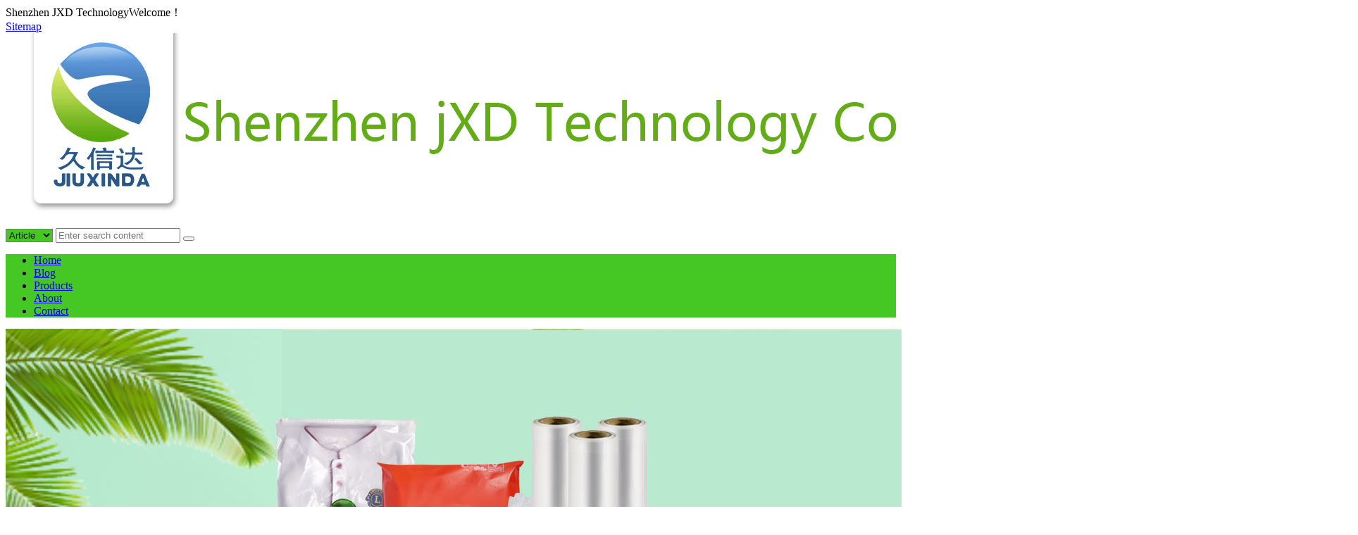

--- FILE ---
content_type: text/html; charset=UTF-8
request_url: https://www.jxdjxd.com/1085.html
body_size: 15322
content:
<!DOCTYPE html>
<html>
<head>
	<!-- Global site tag (gtag.js) - Google Analytics -->
<script async src="https://www.googletagmanager.com/gtag/js?id=GA_MEASUREMENT_ID"></script>
<script>
  window.dataLayer = window.dataLayer || [];
  function gtag(){window.dataLayer.push(arguments);}
  gtag('js', new Date());

  gtag('config', 'UA-212895716-1');
</script>
	<!-- Google Tag Manager -->
<script>(function(w,d,s,l,i){w[l]=w[l]||[];w[l].push({'gtm.start':
new Date().getTime(),event:'gtm.js'});var f=d.getElementsByTagName(s)[0],
j=d.createElement(s),dl=l!='dataLayer'?'&l='+l:'';j.async=true;j.src=
'https://www.googletagmanager.com/gtm.js?id='+i+dl;f.parentNode.insertBefore(j,f);
})(window,document,'script','dataLayer','GTM-TKW8SMC');</script>
<!-- End Google Tag Manager -->
	
<link rel="icon" href="https://www.jxdjxd.com/wp-content/uploads/2023/03/cropped-cropped-cropped-jxdjxd.com_2023-03-22_07-51-22-1-1.png" type="image/x-icon" />
<link rel="shortcut icon" href="https://www.jxdjxd.com/wp-content/uploads/2023/03/cropped-cropped-cropped-jxdjxd.com_2023-03-22_07-51-22-1-1.png" type="image/x-icon" />
<meta charset="UTF-8">
<meta name="viewport" content="width=device-width, initial-scale=1">
<meta http-equiv="Cache-Control" content="no-transform" /> 
<meta http-equiv="Cache-Control" content="no-siteapp" />
<meta name="applicable-device" content="pc,mobile">
<meta http-equiv="X-UA-Compatible" content="IE=edge">
<meta name="format-detection" content="telephone=no">
<title>Acid Degradation Bag|What is the Main Material of the Degradable Bag? - Shenzhen JXD Technology</title>
<meta name="description" content="Acid degradation bags refer to polylactic acid (PLA) packaging bags. The main raw material for the synthesis of polylactic acid is lactic acid, and lactic acid is made from corn, rice, potatoes, beans, etc. through lactic acid fermentation. " />
<meta name="keywords" content="" />
<meta name='robots' content='noindex, nofollow' />
<meta name="description" content="Acid degradation bags refer to polylactic acid (PL&hellip;">
<link rel="canonical" href="https://www.jxdjxd.com/1085.html">
<meta property="og:url" content="https://www.jxdjxd.com/1085.html">
<meta property="og:site_name" content="Shenzhen JXD Technology">
<meta property="og:locale" content="zh_CN">
<meta property="og:type" content="article">
<meta property="og:title" content="Acid Degradation Bag|What is the Main Material of the Degradable Bag? - Shenzhen JXD Technology">
<meta property="og:description" content="Acid degradation bags refer to polylactic acid (PL&hellip;">
<meta property="og:image" content="http://www.jxdjxd.com/wp-content/uploads/2021/06/48.jpg">
<meta property="og:image:secure_url" content="http://www.jxdjxd.com/wp-content/uploads/2021/06/48.jpg">
<meta property="og:image:width" content="299">
<meta property="og:image:height" content="299">
<meta property="og:image:alt" content="JXD biodegradable plastic bag">
<meta property="fb:pages" content="">
<meta property="fb:admins" content="">
<meta property="fb:app_id" content="">
<meta name="twitter:card" content="summary">
<meta name="twitter:title" content="Acid Degradation Bag|What is the Main Material of the Degradable Bag? - Shenzhen JXD Technology">
<meta name="twitter:description" content="Acid degradation bags refer to polylactic acid (PL&hellip;">
<meta name="twitter:image" content="http://www.jxdjxd.com/wp-content/uploads/2021/06/48.jpg">
<link rel='dns-prefetch' href='//www.jxdjxd.com' />
<link rel="alternate" title="oEmbed (JSON)" type="application/json+oembed" href="https://www.jxdjxd.com/wp-json/oembed/1.0/embed?url=https%3A%2F%2Fwww.jxdjxd.com%2F1085.html" />
<link rel="alternate" title="oEmbed (XML)" type="text/xml+oembed" href="https://www.jxdjxd.com/wp-json/oembed/1.0/embed?url=https%3A%2F%2Fwww.jxdjxd.com%2F1085.html&#038;format=xml" />
<style id='wp-img-auto-sizes-contain-inline-css' type='text/css'>
img:is([sizes=auto i],[sizes^="auto," i]){contain-intrinsic-size:3000px 1500px}
/*# sourceURL=wp-img-auto-sizes-contain-inline-css */
</style>
<link rel='stylesheet' id='wp-block-library-css' href='https://www.jxdjxd.com/wp-includes/css/dist/block-library/style.min.css?ver=6.9' type='text/css' media='all' />
<style id='wp-block-gallery-inline-css' type='text/css'>
.blocks-gallery-grid:not(.has-nested-images),.wp-block-gallery:not(.has-nested-images){display:flex;flex-wrap:wrap;list-style-type:none;margin:0;padding:0}.blocks-gallery-grid:not(.has-nested-images) .blocks-gallery-image,.blocks-gallery-grid:not(.has-nested-images) .blocks-gallery-item,.wp-block-gallery:not(.has-nested-images) .blocks-gallery-image,.wp-block-gallery:not(.has-nested-images) .blocks-gallery-item{display:flex;flex-direction:column;flex-grow:1;justify-content:center;margin:0 1em 1em 0;position:relative;width:calc(50% - 1em)}.blocks-gallery-grid:not(.has-nested-images) .blocks-gallery-image:nth-of-type(2n),.blocks-gallery-grid:not(.has-nested-images) .blocks-gallery-item:nth-of-type(2n),.wp-block-gallery:not(.has-nested-images) .blocks-gallery-image:nth-of-type(2n),.wp-block-gallery:not(.has-nested-images) .blocks-gallery-item:nth-of-type(2n){margin-right:0}.blocks-gallery-grid:not(.has-nested-images) .blocks-gallery-image figure,.blocks-gallery-grid:not(.has-nested-images) .blocks-gallery-item figure,.wp-block-gallery:not(.has-nested-images) .blocks-gallery-image figure,.wp-block-gallery:not(.has-nested-images) .blocks-gallery-item figure{align-items:flex-end;display:flex;height:100%;justify-content:flex-start;margin:0}.blocks-gallery-grid:not(.has-nested-images) .blocks-gallery-image img,.blocks-gallery-grid:not(.has-nested-images) .blocks-gallery-item img,.wp-block-gallery:not(.has-nested-images) .blocks-gallery-image img,.wp-block-gallery:not(.has-nested-images) .blocks-gallery-item img{display:block;height:auto;max-width:100%;width:auto}.blocks-gallery-grid:not(.has-nested-images) .blocks-gallery-image figcaption,.blocks-gallery-grid:not(.has-nested-images) .blocks-gallery-item figcaption,.wp-block-gallery:not(.has-nested-images) .blocks-gallery-image figcaption,.wp-block-gallery:not(.has-nested-images) .blocks-gallery-item figcaption{background:linear-gradient(0deg,#000000b3,#0000004d 70%,#0000);bottom:0;box-sizing:border-box;color:#fff;font-size:.8em;margin:0;max-height:100%;overflow:auto;padding:3em .77em .7em;position:absolute;text-align:center;width:100%;z-index:2}.blocks-gallery-grid:not(.has-nested-images) .blocks-gallery-image figcaption img,.blocks-gallery-grid:not(.has-nested-images) .blocks-gallery-item figcaption img,.wp-block-gallery:not(.has-nested-images) .blocks-gallery-image figcaption img,.wp-block-gallery:not(.has-nested-images) .blocks-gallery-item figcaption img{display:inline}.blocks-gallery-grid:not(.has-nested-images) figcaption,.wp-block-gallery:not(.has-nested-images) figcaption{flex-grow:1}.blocks-gallery-grid:not(.has-nested-images).is-cropped .blocks-gallery-image a,.blocks-gallery-grid:not(.has-nested-images).is-cropped .blocks-gallery-image img,.blocks-gallery-grid:not(.has-nested-images).is-cropped .blocks-gallery-item a,.blocks-gallery-grid:not(.has-nested-images).is-cropped .blocks-gallery-item img,.wp-block-gallery:not(.has-nested-images).is-cropped .blocks-gallery-image a,.wp-block-gallery:not(.has-nested-images).is-cropped .blocks-gallery-image img,.wp-block-gallery:not(.has-nested-images).is-cropped .blocks-gallery-item a,.wp-block-gallery:not(.has-nested-images).is-cropped .blocks-gallery-item img{flex:1;height:100%;object-fit:cover;width:100%}.blocks-gallery-grid:not(.has-nested-images).columns-1 .blocks-gallery-image,.blocks-gallery-grid:not(.has-nested-images).columns-1 .blocks-gallery-item,.wp-block-gallery:not(.has-nested-images).columns-1 .blocks-gallery-image,.wp-block-gallery:not(.has-nested-images).columns-1 .blocks-gallery-item{margin-right:0;width:100%}@media (min-width:600px){.blocks-gallery-grid:not(.has-nested-images).columns-3 .blocks-gallery-image,.blocks-gallery-grid:not(.has-nested-images).columns-3 .blocks-gallery-item,.wp-block-gallery:not(.has-nested-images).columns-3 .blocks-gallery-image,.wp-block-gallery:not(.has-nested-images).columns-3 .blocks-gallery-item{margin-right:1em;width:calc(33.33333% - .66667em)}.blocks-gallery-grid:not(.has-nested-images).columns-4 .blocks-gallery-image,.blocks-gallery-grid:not(.has-nested-images).columns-4 .blocks-gallery-item,.wp-block-gallery:not(.has-nested-images).columns-4 .blocks-gallery-image,.wp-block-gallery:not(.has-nested-images).columns-4 .blocks-gallery-item{margin-right:1em;width:calc(25% - .75em)}.blocks-gallery-grid:not(.has-nested-images).columns-5 .blocks-gallery-image,.blocks-gallery-grid:not(.has-nested-images).columns-5 .blocks-gallery-item,.wp-block-gallery:not(.has-nested-images).columns-5 .blocks-gallery-image,.wp-block-gallery:not(.has-nested-images).columns-5 .blocks-gallery-item{margin-right:1em;width:calc(20% - .8em)}.blocks-gallery-grid:not(.has-nested-images).columns-6 .blocks-gallery-image,.blocks-gallery-grid:not(.has-nested-images).columns-6 .blocks-gallery-item,.wp-block-gallery:not(.has-nested-images).columns-6 .blocks-gallery-image,.wp-block-gallery:not(.has-nested-images).columns-6 .blocks-gallery-item{margin-right:1em;width:calc(16.66667% - .83333em)}.blocks-gallery-grid:not(.has-nested-images).columns-7 .blocks-gallery-image,.blocks-gallery-grid:not(.has-nested-images).columns-7 .blocks-gallery-item,.wp-block-gallery:not(.has-nested-images).columns-7 .blocks-gallery-image,.wp-block-gallery:not(.has-nested-images).columns-7 .blocks-gallery-item{margin-right:1em;width:calc(14.28571% - .85714em)}.blocks-gallery-grid:not(.has-nested-images).columns-8 .blocks-gallery-image,.blocks-gallery-grid:not(.has-nested-images).columns-8 .blocks-gallery-item,.wp-block-gallery:not(.has-nested-images).columns-8 .blocks-gallery-image,.wp-block-gallery:not(.has-nested-images).columns-8 .blocks-gallery-item{margin-right:1em;width:calc(12.5% - .875em)}.blocks-gallery-grid:not(.has-nested-images).columns-1 .blocks-gallery-image:nth-of-type(1n),.blocks-gallery-grid:not(.has-nested-images).columns-1 .blocks-gallery-item:nth-of-type(1n),.blocks-gallery-grid:not(.has-nested-images).columns-2 .blocks-gallery-image:nth-of-type(2n),.blocks-gallery-grid:not(.has-nested-images).columns-2 .blocks-gallery-item:nth-of-type(2n),.blocks-gallery-grid:not(.has-nested-images).columns-3 .blocks-gallery-image:nth-of-type(3n),.blocks-gallery-grid:not(.has-nested-images).columns-3 .blocks-gallery-item:nth-of-type(3n),.blocks-gallery-grid:not(.has-nested-images).columns-4 .blocks-gallery-image:nth-of-type(4n),.blocks-gallery-grid:not(.has-nested-images).columns-4 .blocks-gallery-item:nth-of-type(4n),.blocks-gallery-grid:not(.has-nested-images).columns-5 .blocks-gallery-image:nth-of-type(5n),.blocks-gallery-grid:not(.has-nested-images).columns-5 .blocks-gallery-item:nth-of-type(5n),.blocks-gallery-grid:not(.has-nested-images).columns-6 .blocks-gallery-image:nth-of-type(6n),.blocks-gallery-grid:not(.has-nested-images).columns-6 .blocks-gallery-item:nth-of-type(6n),.blocks-gallery-grid:not(.has-nested-images).columns-7 .blocks-gallery-image:nth-of-type(7n),.blocks-gallery-grid:not(.has-nested-images).columns-7 .blocks-gallery-item:nth-of-type(7n),.blocks-gallery-grid:not(.has-nested-images).columns-8 .blocks-gallery-image:nth-of-type(8n),.blocks-gallery-grid:not(.has-nested-images).columns-8 .blocks-gallery-item:nth-of-type(8n),.wp-block-gallery:not(.has-nested-images).columns-1 .blocks-gallery-image:nth-of-type(1n),.wp-block-gallery:not(.has-nested-images).columns-1 .blocks-gallery-item:nth-of-type(1n),.wp-block-gallery:not(.has-nested-images).columns-2 .blocks-gallery-image:nth-of-type(2n),.wp-block-gallery:not(.has-nested-images).columns-2 .blocks-gallery-item:nth-of-type(2n),.wp-block-gallery:not(.has-nested-images).columns-3 .blocks-gallery-image:nth-of-type(3n),.wp-block-gallery:not(.has-nested-images).columns-3 .blocks-gallery-item:nth-of-type(3n),.wp-block-gallery:not(.has-nested-images).columns-4 .blocks-gallery-image:nth-of-type(4n),.wp-block-gallery:not(.has-nested-images).columns-4 .blocks-gallery-item:nth-of-type(4n),.wp-block-gallery:not(.has-nested-images).columns-5 .blocks-gallery-image:nth-of-type(5n),.wp-block-gallery:not(.has-nested-images).columns-5 .blocks-gallery-item:nth-of-type(5n),.wp-block-gallery:not(.has-nested-images).columns-6 .blocks-gallery-image:nth-of-type(6n),.wp-block-gallery:not(.has-nested-images).columns-6 .blocks-gallery-item:nth-of-type(6n),.wp-block-gallery:not(.has-nested-images).columns-7 .blocks-gallery-image:nth-of-type(7n),.wp-block-gallery:not(.has-nested-images).columns-7 .blocks-gallery-item:nth-of-type(7n),.wp-block-gallery:not(.has-nested-images).columns-8 .blocks-gallery-image:nth-of-type(8n),.wp-block-gallery:not(.has-nested-images).columns-8 .blocks-gallery-item:nth-of-type(8n){margin-right:0}}.blocks-gallery-grid:not(.has-nested-images) .blocks-gallery-image:last-child,.blocks-gallery-grid:not(.has-nested-images) .blocks-gallery-item:last-child,.wp-block-gallery:not(.has-nested-images) .blocks-gallery-image:last-child,.wp-block-gallery:not(.has-nested-images) .blocks-gallery-item:last-child{margin-right:0}.blocks-gallery-grid:not(.has-nested-images).alignleft,.blocks-gallery-grid:not(.has-nested-images).alignright,.wp-block-gallery:not(.has-nested-images).alignleft,.wp-block-gallery:not(.has-nested-images).alignright{max-width:420px;width:100%}.blocks-gallery-grid:not(.has-nested-images).aligncenter .blocks-gallery-item figure,.wp-block-gallery:not(.has-nested-images).aligncenter .blocks-gallery-item figure{justify-content:center}.wp-block-gallery:not(.is-cropped) .blocks-gallery-item{align-self:flex-start}figure.wp-block-gallery.has-nested-images{align-items:normal}.wp-block-gallery.has-nested-images figure.wp-block-image:not(#individual-image){margin:0;width:calc(50% - var(--wp--style--unstable-gallery-gap, 16px)/2)}.wp-block-gallery.has-nested-images figure.wp-block-image{box-sizing:border-box;display:flex;flex-direction:column;flex-grow:1;justify-content:center;max-width:100%;position:relative}.wp-block-gallery.has-nested-images figure.wp-block-image>a,.wp-block-gallery.has-nested-images figure.wp-block-image>div{flex-direction:column;flex-grow:1;margin:0}.wp-block-gallery.has-nested-images figure.wp-block-image img{display:block;height:auto;max-width:100%!important;width:auto}.wp-block-gallery.has-nested-images figure.wp-block-image figcaption,.wp-block-gallery.has-nested-images figure.wp-block-image:has(figcaption):before{bottom:0;left:0;max-height:100%;position:absolute;right:0}.wp-block-gallery.has-nested-images figure.wp-block-image:has(figcaption):before{backdrop-filter:blur(3px);content:"";height:100%;-webkit-mask-image:linear-gradient(0deg,#000 20%,#0000);mask-image:linear-gradient(0deg,#000 20%,#0000);max-height:40%;pointer-events:none}.wp-block-gallery.has-nested-images figure.wp-block-image figcaption{box-sizing:border-box;color:#fff;font-size:13px;margin:0;overflow:auto;padding:1em;text-align:center;text-shadow:0 0 1.5px #000}.wp-block-gallery.has-nested-images figure.wp-block-image figcaption::-webkit-scrollbar{height:12px;width:12px}.wp-block-gallery.has-nested-images figure.wp-block-image figcaption::-webkit-scrollbar-track{background-color:initial}.wp-block-gallery.has-nested-images figure.wp-block-image figcaption::-webkit-scrollbar-thumb{background-clip:padding-box;background-color:initial;border:3px solid #0000;border-radius:8px}.wp-block-gallery.has-nested-images figure.wp-block-image figcaption:focus-within::-webkit-scrollbar-thumb,.wp-block-gallery.has-nested-images figure.wp-block-image figcaption:focus::-webkit-scrollbar-thumb,.wp-block-gallery.has-nested-images figure.wp-block-image figcaption:hover::-webkit-scrollbar-thumb{background-color:#fffc}.wp-block-gallery.has-nested-images figure.wp-block-image figcaption{scrollbar-color:#0000 #0000;scrollbar-gutter:stable both-edges;scrollbar-width:thin}.wp-block-gallery.has-nested-images figure.wp-block-image figcaption:focus,.wp-block-gallery.has-nested-images figure.wp-block-image figcaption:focus-within,.wp-block-gallery.has-nested-images figure.wp-block-image figcaption:hover{scrollbar-color:#fffc #0000}.wp-block-gallery.has-nested-images figure.wp-block-image figcaption{will-change:transform}@media (hover:none){.wp-block-gallery.has-nested-images figure.wp-block-image figcaption{scrollbar-color:#fffc #0000}}.wp-block-gallery.has-nested-images figure.wp-block-image figcaption{background:linear-gradient(0deg,#0006,#0000)}.wp-block-gallery.has-nested-images figure.wp-block-image figcaption img{display:inline}.wp-block-gallery.has-nested-images figure.wp-block-image figcaption a{color:inherit}.wp-block-gallery.has-nested-images figure.wp-block-image.has-custom-border img{box-sizing:border-box}.wp-block-gallery.has-nested-images figure.wp-block-image.has-custom-border>a,.wp-block-gallery.has-nested-images figure.wp-block-image.has-custom-border>div,.wp-block-gallery.has-nested-images figure.wp-block-image.is-style-rounded>a,.wp-block-gallery.has-nested-images figure.wp-block-image.is-style-rounded>div{flex:1 1 auto}.wp-block-gallery.has-nested-images figure.wp-block-image.has-custom-border figcaption,.wp-block-gallery.has-nested-images figure.wp-block-image.is-style-rounded figcaption{background:none;color:inherit;flex:initial;margin:0;padding:10px 10px 9px;position:relative;text-shadow:none}.wp-block-gallery.has-nested-images figure.wp-block-image.has-custom-border:before,.wp-block-gallery.has-nested-images figure.wp-block-image.is-style-rounded:before{content:none}.wp-block-gallery.has-nested-images figcaption{flex-basis:100%;flex-grow:1;text-align:center}.wp-block-gallery.has-nested-images:not(.is-cropped) figure.wp-block-image:not(#individual-image){margin-bottom:auto;margin-top:0}.wp-block-gallery.has-nested-images.is-cropped figure.wp-block-image:not(#individual-image){align-self:inherit}.wp-block-gallery.has-nested-images.is-cropped figure.wp-block-image:not(#individual-image)>a,.wp-block-gallery.has-nested-images.is-cropped figure.wp-block-image:not(#individual-image)>div:not(.components-drop-zone){display:flex}.wp-block-gallery.has-nested-images.is-cropped figure.wp-block-image:not(#individual-image) a,.wp-block-gallery.has-nested-images.is-cropped figure.wp-block-image:not(#individual-image) img{flex:1 0 0%;height:100%;object-fit:cover;width:100%}.wp-block-gallery.has-nested-images.columns-1 figure.wp-block-image:not(#individual-image){width:100%}@media (min-width:600px){.wp-block-gallery.has-nested-images.columns-3 figure.wp-block-image:not(#individual-image){width:calc(33.33333% - var(--wp--style--unstable-gallery-gap, 16px)*.66667)}.wp-block-gallery.has-nested-images.columns-4 figure.wp-block-image:not(#individual-image){width:calc(25% - var(--wp--style--unstable-gallery-gap, 16px)*.75)}.wp-block-gallery.has-nested-images.columns-5 figure.wp-block-image:not(#individual-image){width:calc(20% - var(--wp--style--unstable-gallery-gap, 16px)*.8)}.wp-block-gallery.has-nested-images.columns-6 figure.wp-block-image:not(#individual-image){width:calc(16.66667% - var(--wp--style--unstable-gallery-gap, 16px)*.83333)}.wp-block-gallery.has-nested-images.columns-7 figure.wp-block-image:not(#individual-image){width:calc(14.28571% - var(--wp--style--unstable-gallery-gap, 16px)*.85714)}.wp-block-gallery.has-nested-images.columns-8 figure.wp-block-image:not(#individual-image){width:calc(12.5% - var(--wp--style--unstable-gallery-gap, 16px)*.875)}.wp-block-gallery.has-nested-images.columns-default figure.wp-block-image:not(#individual-image){width:calc(33.33% - var(--wp--style--unstable-gallery-gap, 16px)*.66667)}.wp-block-gallery.has-nested-images.columns-default figure.wp-block-image:not(#individual-image):first-child:nth-last-child(2),.wp-block-gallery.has-nested-images.columns-default figure.wp-block-image:not(#individual-image):first-child:nth-last-child(2)~figure.wp-block-image:not(#individual-image){width:calc(50% - var(--wp--style--unstable-gallery-gap, 16px)*.5)}.wp-block-gallery.has-nested-images.columns-default figure.wp-block-image:not(#individual-image):first-child:last-child{width:100%}}.wp-block-gallery.has-nested-images.alignleft,.wp-block-gallery.has-nested-images.alignright{max-width:420px;width:100%}.wp-block-gallery.has-nested-images.aligncenter{justify-content:center}
/*# sourceURL=https://www.jxdjxd.com/wp-includes/blocks/gallery/style.min.css */
</style>
<style id='wp-block-heading-inline-css' type='text/css'>
h1:where(.wp-block-heading).has-background,h2:where(.wp-block-heading).has-background,h3:where(.wp-block-heading).has-background,h4:where(.wp-block-heading).has-background,h5:where(.wp-block-heading).has-background,h6:where(.wp-block-heading).has-background{padding:1.25em 2.375em}h1.has-text-align-left[style*=writing-mode]:where([style*=vertical-lr]),h1.has-text-align-right[style*=writing-mode]:where([style*=vertical-rl]),h2.has-text-align-left[style*=writing-mode]:where([style*=vertical-lr]),h2.has-text-align-right[style*=writing-mode]:where([style*=vertical-rl]),h3.has-text-align-left[style*=writing-mode]:where([style*=vertical-lr]),h3.has-text-align-right[style*=writing-mode]:where([style*=vertical-rl]),h4.has-text-align-left[style*=writing-mode]:where([style*=vertical-lr]),h4.has-text-align-right[style*=writing-mode]:where([style*=vertical-rl]),h5.has-text-align-left[style*=writing-mode]:where([style*=vertical-lr]),h5.has-text-align-right[style*=writing-mode]:where([style*=vertical-rl]),h6.has-text-align-left[style*=writing-mode]:where([style*=vertical-lr]),h6.has-text-align-right[style*=writing-mode]:where([style*=vertical-rl]){rotate:180deg}
/*# sourceURL=https://www.jxdjxd.com/wp-includes/blocks/heading/style.min.css */
</style>
<style id='wp-block-latest-comments-inline-css' type='text/css'>
ol.wp-block-latest-comments{box-sizing:border-box;margin-left:0}:where(.wp-block-latest-comments:not([style*=line-height] .wp-block-latest-comments__comment)){line-height:1.1}:where(.wp-block-latest-comments:not([style*=line-height] .wp-block-latest-comments__comment-excerpt p)){line-height:1.8}.has-dates :where(.wp-block-latest-comments:not([style*=line-height])),.has-excerpts :where(.wp-block-latest-comments:not([style*=line-height])){line-height:1.5}.wp-block-latest-comments .wp-block-latest-comments{padding-left:0}.wp-block-latest-comments__comment{list-style:none;margin-bottom:1em}.has-avatars .wp-block-latest-comments__comment{list-style:none;min-height:2.25em}.has-avatars .wp-block-latest-comments__comment .wp-block-latest-comments__comment-excerpt,.has-avatars .wp-block-latest-comments__comment .wp-block-latest-comments__comment-meta{margin-left:3.25em}.wp-block-latest-comments__comment-excerpt p{font-size:.875em;margin:.36em 0 1.4em}.wp-block-latest-comments__comment-date{display:block;font-size:.75em}.wp-block-latest-comments .avatar,.wp-block-latest-comments__comment-avatar{border-radius:1.5em;display:block;float:left;height:2.5em;margin-right:.75em;width:2.5em}.wp-block-latest-comments[class*=-font-size] a,.wp-block-latest-comments[style*=font-size] a{font-size:inherit}
/*# sourceURL=https://www.jxdjxd.com/wp-includes/blocks/latest-comments/style.min.css */
</style>
<style id='wp-block-latest-posts-inline-css' type='text/css'>
.wp-block-latest-posts{box-sizing:border-box}.wp-block-latest-posts.alignleft{margin-right:2em}.wp-block-latest-posts.alignright{margin-left:2em}.wp-block-latest-posts.wp-block-latest-posts__list{list-style:none}.wp-block-latest-posts.wp-block-latest-posts__list li{clear:both;overflow-wrap:break-word}.wp-block-latest-posts.is-grid{display:flex;flex-wrap:wrap}.wp-block-latest-posts.is-grid li{margin:0 1.25em 1.25em 0;width:100%}@media (min-width:600px){.wp-block-latest-posts.columns-2 li{width:calc(50% - .625em)}.wp-block-latest-posts.columns-2 li:nth-child(2n){margin-right:0}.wp-block-latest-posts.columns-3 li{width:calc(33.33333% - .83333em)}.wp-block-latest-posts.columns-3 li:nth-child(3n){margin-right:0}.wp-block-latest-posts.columns-4 li{width:calc(25% - .9375em)}.wp-block-latest-posts.columns-4 li:nth-child(4n){margin-right:0}.wp-block-latest-posts.columns-5 li{width:calc(20% - 1em)}.wp-block-latest-posts.columns-5 li:nth-child(5n){margin-right:0}.wp-block-latest-posts.columns-6 li{width:calc(16.66667% - 1.04167em)}.wp-block-latest-posts.columns-6 li:nth-child(6n){margin-right:0}}:root :where(.wp-block-latest-posts.is-grid){padding:0}:root :where(.wp-block-latest-posts.wp-block-latest-posts__list){padding-left:0}.wp-block-latest-posts__post-author,.wp-block-latest-posts__post-date{display:block;font-size:.8125em}.wp-block-latest-posts__post-excerpt,.wp-block-latest-posts__post-full-content{margin-bottom:1em;margin-top:.5em}.wp-block-latest-posts__featured-image a{display:inline-block}.wp-block-latest-posts__featured-image img{height:auto;max-width:100%;width:auto}.wp-block-latest-posts__featured-image.alignleft{float:left;margin-right:1em}.wp-block-latest-posts__featured-image.alignright{float:right;margin-left:1em}.wp-block-latest-posts__featured-image.aligncenter{margin-bottom:1em;text-align:center}
/*# sourceURL=https://www.jxdjxd.com/wp-includes/blocks/latest-posts/style.min.css */
</style>
<style id='wp-block-search-inline-css' type='text/css'>
.wp-block-search__button{margin-left:10px;word-break:normal}.wp-block-search__button.has-icon{line-height:0}.wp-block-search__button svg{height:1.25em;min-height:24px;min-width:24px;width:1.25em;fill:currentColor;vertical-align:text-bottom}:where(.wp-block-search__button){border:1px solid #ccc;padding:6px 10px}.wp-block-search__inside-wrapper{display:flex;flex:auto;flex-wrap:nowrap;max-width:100%}.wp-block-search__label{width:100%}.wp-block-search.wp-block-search__button-only .wp-block-search__button{box-sizing:border-box;display:flex;flex-shrink:0;justify-content:center;margin-left:0;max-width:100%}.wp-block-search.wp-block-search__button-only .wp-block-search__inside-wrapper{min-width:0!important;transition-property:width}.wp-block-search.wp-block-search__button-only .wp-block-search__input{flex-basis:100%;transition-duration:.3s}.wp-block-search.wp-block-search__button-only.wp-block-search__searchfield-hidden,.wp-block-search.wp-block-search__button-only.wp-block-search__searchfield-hidden .wp-block-search__inside-wrapper{overflow:hidden}.wp-block-search.wp-block-search__button-only.wp-block-search__searchfield-hidden .wp-block-search__input{border-left-width:0!important;border-right-width:0!important;flex-basis:0;flex-grow:0;margin:0;min-width:0!important;padding-left:0!important;padding-right:0!important;width:0!important}:where(.wp-block-search__input){appearance:none;border:1px solid #949494;flex-grow:1;font-family:inherit;font-size:inherit;font-style:inherit;font-weight:inherit;letter-spacing:inherit;line-height:inherit;margin-left:0;margin-right:0;min-width:3rem;padding:8px;text-decoration:unset!important;text-transform:inherit}:where(.wp-block-search__button-inside .wp-block-search__inside-wrapper){background-color:#fff;border:1px solid #949494;box-sizing:border-box;padding:4px}:where(.wp-block-search__button-inside .wp-block-search__inside-wrapper) .wp-block-search__input{border:none;border-radius:0;padding:0 4px}:where(.wp-block-search__button-inside .wp-block-search__inside-wrapper) .wp-block-search__input:focus{outline:none}:where(.wp-block-search__button-inside .wp-block-search__inside-wrapper) :where(.wp-block-search__button){padding:4px 8px}.wp-block-search.aligncenter .wp-block-search__inside-wrapper{margin:auto}.wp-block[data-align=right] .wp-block-search.wp-block-search__button-only .wp-block-search__inside-wrapper{float:right}
/*# sourceURL=https://www.jxdjxd.com/wp-includes/blocks/search/style.min.css */
</style>
<style id='wp-block-group-inline-css' type='text/css'>
.wp-block-group{box-sizing:border-box}:where(.wp-block-group.wp-block-group-is-layout-constrained){position:relative}
/*# sourceURL=https://www.jxdjxd.com/wp-includes/blocks/group/style.min.css */
</style>
<style id='wp-block-paragraph-inline-css' type='text/css'>
.is-small-text{font-size:.875em}.is-regular-text{font-size:1em}.is-large-text{font-size:2.25em}.is-larger-text{font-size:3em}.has-drop-cap:not(:focus):first-letter{float:left;font-size:8.4em;font-style:normal;font-weight:100;line-height:.68;margin:.05em .1em 0 0;text-transform:uppercase}body.rtl .has-drop-cap:not(:focus):first-letter{float:none;margin-left:.1em}p.has-drop-cap.has-background{overflow:hidden}:root :where(p.has-background){padding:1.25em 2.375em}:where(p.has-text-color:not(.has-link-color)) a{color:inherit}p.has-text-align-left[style*="writing-mode:vertical-lr"],p.has-text-align-right[style*="writing-mode:vertical-rl"]{rotate:180deg}
/*# sourceURL=https://www.jxdjxd.com/wp-includes/blocks/paragraph/style.min.css */
</style>
<style id='global-styles-inline-css' type='text/css'>
:root{--wp--preset--aspect-ratio--square: 1;--wp--preset--aspect-ratio--4-3: 4/3;--wp--preset--aspect-ratio--3-4: 3/4;--wp--preset--aspect-ratio--3-2: 3/2;--wp--preset--aspect-ratio--2-3: 2/3;--wp--preset--aspect-ratio--16-9: 16/9;--wp--preset--aspect-ratio--9-16: 9/16;--wp--preset--color--black: #000000;--wp--preset--color--cyan-bluish-gray: #abb8c3;--wp--preset--color--white: #ffffff;--wp--preset--color--pale-pink: #f78da7;--wp--preset--color--vivid-red: #cf2e2e;--wp--preset--color--luminous-vivid-orange: #ff6900;--wp--preset--color--luminous-vivid-amber: #fcb900;--wp--preset--color--light-green-cyan: #7bdcb5;--wp--preset--color--vivid-green-cyan: #00d084;--wp--preset--color--pale-cyan-blue: #8ed1fc;--wp--preset--color--vivid-cyan-blue: #0693e3;--wp--preset--color--vivid-purple: #9b51e0;--wp--preset--gradient--vivid-cyan-blue-to-vivid-purple: linear-gradient(135deg,rgb(6,147,227) 0%,rgb(155,81,224) 100%);--wp--preset--gradient--light-green-cyan-to-vivid-green-cyan: linear-gradient(135deg,rgb(122,220,180) 0%,rgb(0,208,130) 100%);--wp--preset--gradient--luminous-vivid-amber-to-luminous-vivid-orange: linear-gradient(135deg,rgb(252,185,0) 0%,rgb(255,105,0) 100%);--wp--preset--gradient--luminous-vivid-orange-to-vivid-red: linear-gradient(135deg,rgb(255,105,0) 0%,rgb(207,46,46) 100%);--wp--preset--gradient--very-light-gray-to-cyan-bluish-gray: linear-gradient(135deg,rgb(238,238,238) 0%,rgb(169,184,195) 100%);--wp--preset--gradient--cool-to-warm-spectrum: linear-gradient(135deg,rgb(74,234,220) 0%,rgb(151,120,209) 20%,rgb(207,42,186) 40%,rgb(238,44,130) 60%,rgb(251,105,98) 80%,rgb(254,248,76) 100%);--wp--preset--gradient--blush-light-purple: linear-gradient(135deg,rgb(255,206,236) 0%,rgb(152,150,240) 100%);--wp--preset--gradient--blush-bordeaux: linear-gradient(135deg,rgb(254,205,165) 0%,rgb(254,45,45) 50%,rgb(107,0,62) 100%);--wp--preset--gradient--luminous-dusk: linear-gradient(135deg,rgb(255,203,112) 0%,rgb(199,81,192) 50%,rgb(65,88,208) 100%);--wp--preset--gradient--pale-ocean: linear-gradient(135deg,rgb(255,245,203) 0%,rgb(182,227,212) 50%,rgb(51,167,181) 100%);--wp--preset--gradient--electric-grass: linear-gradient(135deg,rgb(202,248,128) 0%,rgb(113,206,126) 100%);--wp--preset--gradient--midnight: linear-gradient(135deg,rgb(2,3,129) 0%,rgb(40,116,252) 100%);--wp--preset--font-size--small: 13px;--wp--preset--font-size--medium: 20px;--wp--preset--font-size--large: 36px;--wp--preset--font-size--x-large: 42px;--wp--preset--spacing--20: 0.44rem;--wp--preset--spacing--30: 0.67rem;--wp--preset--spacing--40: 1rem;--wp--preset--spacing--50: 1.5rem;--wp--preset--spacing--60: 2.25rem;--wp--preset--spacing--70: 3.38rem;--wp--preset--spacing--80: 5.06rem;--wp--preset--shadow--natural: 6px 6px 9px rgba(0, 0, 0, 0.2);--wp--preset--shadow--deep: 12px 12px 50px rgba(0, 0, 0, 0.4);--wp--preset--shadow--sharp: 6px 6px 0px rgba(0, 0, 0, 0.2);--wp--preset--shadow--outlined: 6px 6px 0px -3px rgb(255, 255, 255), 6px 6px rgb(0, 0, 0);--wp--preset--shadow--crisp: 6px 6px 0px rgb(0, 0, 0);}:where(.is-layout-flex){gap: 0.5em;}:where(.is-layout-grid){gap: 0.5em;}body .is-layout-flex{display: flex;}.is-layout-flex{flex-wrap: wrap;align-items: center;}.is-layout-flex > :is(*, div){margin: 0;}body .is-layout-grid{display: grid;}.is-layout-grid > :is(*, div){margin: 0;}:where(.wp-block-columns.is-layout-flex){gap: 2em;}:where(.wp-block-columns.is-layout-grid){gap: 2em;}:where(.wp-block-post-template.is-layout-flex){gap: 1.25em;}:where(.wp-block-post-template.is-layout-grid){gap: 1.25em;}.has-black-color{color: var(--wp--preset--color--black) !important;}.has-cyan-bluish-gray-color{color: var(--wp--preset--color--cyan-bluish-gray) !important;}.has-white-color{color: var(--wp--preset--color--white) !important;}.has-pale-pink-color{color: var(--wp--preset--color--pale-pink) !important;}.has-vivid-red-color{color: var(--wp--preset--color--vivid-red) !important;}.has-luminous-vivid-orange-color{color: var(--wp--preset--color--luminous-vivid-orange) !important;}.has-luminous-vivid-amber-color{color: var(--wp--preset--color--luminous-vivid-amber) !important;}.has-light-green-cyan-color{color: var(--wp--preset--color--light-green-cyan) !important;}.has-vivid-green-cyan-color{color: var(--wp--preset--color--vivid-green-cyan) !important;}.has-pale-cyan-blue-color{color: var(--wp--preset--color--pale-cyan-blue) !important;}.has-vivid-cyan-blue-color{color: var(--wp--preset--color--vivid-cyan-blue) !important;}.has-vivid-purple-color{color: var(--wp--preset--color--vivid-purple) !important;}.has-black-background-color{background-color: var(--wp--preset--color--black) !important;}.has-cyan-bluish-gray-background-color{background-color: var(--wp--preset--color--cyan-bluish-gray) !important;}.has-white-background-color{background-color: var(--wp--preset--color--white) !important;}.has-pale-pink-background-color{background-color: var(--wp--preset--color--pale-pink) !important;}.has-vivid-red-background-color{background-color: var(--wp--preset--color--vivid-red) !important;}.has-luminous-vivid-orange-background-color{background-color: var(--wp--preset--color--luminous-vivid-orange) !important;}.has-luminous-vivid-amber-background-color{background-color: var(--wp--preset--color--luminous-vivid-amber) !important;}.has-light-green-cyan-background-color{background-color: var(--wp--preset--color--light-green-cyan) !important;}.has-vivid-green-cyan-background-color{background-color: var(--wp--preset--color--vivid-green-cyan) !important;}.has-pale-cyan-blue-background-color{background-color: var(--wp--preset--color--pale-cyan-blue) !important;}.has-vivid-cyan-blue-background-color{background-color: var(--wp--preset--color--vivid-cyan-blue) !important;}.has-vivid-purple-background-color{background-color: var(--wp--preset--color--vivid-purple) !important;}.has-black-border-color{border-color: var(--wp--preset--color--black) !important;}.has-cyan-bluish-gray-border-color{border-color: var(--wp--preset--color--cyan-bluish-gray) !important;}.has-white-border-color{border-color: var(--wp--preset--color--white) !important;}.has-pale-pink-border-color{border-color: var(--wp--preset--color--pale-pink) !important;}.has-vivid-red-border-color{border-color: var(--wp--preset--color--vivid-red) !important;}.has-luminous-vivid-orange-border-color{border-color: var(--wp--preset--color--luminous-vivid-orange) !important;}.has-luminous-vivid-amber-border-color{border-color: var(--wp--preset--color--luminous-vivid-amber) !important;}.has-light-green-cyan-border-color{border-color: var(--wp--preset--color--light-green-cyan) !important;}.has-vivid-green-cyan-border-color{border-color: var(--wp--preset--color--vivid-green-cyan) !important;}.has-pale-cyan-blue-border-color{border-color: var(--wp--preset--color--pale-cyan-blue) !important;}.has-vivid-cyan-blue-border-color{border-color: var(--wp--preset--color--vivid-cyan-blue) !important;}.has-vivid-purple-border-color{border-color: var(--wp--preset--color--vivid-purple) !important;}.has-vivid-cyan-blue-to-vivid-purple-gradient-background{background: var(--wp--preset--gradient--vivid-cyan-blue-to-vivid-purple) !important;}.has-light-green-cyan-to-vivid-green-cyan-gradient-background{background: var(--wp--preset--gradient--light-green-cyan-to-vivid-green-cyan) !important;}.has-luminous-vivid-amber-to-luminous-vivid-orange-gradient-background{background: var(--wp--preset--gradient--luminous-vivid-amber-to-luminous-vivid-orange) !important;}.has-luminous-vivid-orange-to-vivid-red-gradient-background{background: var(--wp--preset--gradient--luminous-vivid-orange-to-vivid-red) !important;}.has-very-light-gray-to-cyan-bluish-gray-gradient-background{background: var(--wp--preset--gradient--very-light-gray-to-cyan-bluish-gray) !important;}.has-cool-to-warm-spectrum-gradient-background{background: var(--wp--preset--gradient--cool-to-warm-spectrum) !important;}.has-blush-light-purple-gradient-background{background: var(--wp--preset--gradient--blush-light-purple) !important;}.has-blush-bordeaux-gradient-background{background: var(--wp--preset--gradient--blush-bordeaux) !important;}.has-luminous-dusk-gradient-background{background: var(--wp--preset--gradient--luminous-dusk) !important;}.has-pale-ocean-gradient-background{background: var(--wp--preset--gradient--pale-ocean) !important;}.has-electric-grass-gradient-background{background: var(--wp--preset--gradient--electric-grass) !important;}.has-midnight-gradient-background{background: var(--wp--preset--gradient--midnight) !important;}.has-small-font-size{font-size: var(--wp--preset--font-size--small) !important;}.has-medium-font-size{font-size: var(--wp--preset--font-size--medium) !important;}.has-large-font-size{font-size: var(--wp--preset--font-size--large) !important;}.has-x-large-font-size{font-size: var(--wp--preset--font-size--x-large) !important;}
/*# sourceURL=global-styles-inline-css */
</style>
<style id='core-block-supports-inline-css' type='text/css'>
.wp-block-gallery.wp-block-gallery-1{--wp--style--unstable-gallery-gap:var( --wp--style--gallery-gap-default, var( --gallery-block--gutter-size, var( --wp--style--block-gap, 0.5em ) ) );gap:var( --wp--style--gallery-gap-default, var( --gallery-block--gutter-size, var( --wp--style--block-gap, 0.5em ) ) );}.wp-block-gallery.wp-block-gallery-2{--wp--style--unstable-gallery-gap:var( --wp--style--gallery-gap-default, var( --gallery-block--gutter-size, var( --wp--style--block-gap, 0.5em ) ) );gap:var( --wp--style--gallery-gap-default, var( --gallery-block--gutter-size, var( --wp--style--block-gap, 0.5em ) ) );}.wp-block-gallery.wp-block-gallery-3{--wp--style--unstable-gallery-gap:var( --wp--style--gallery-gap-default, var( --gallery-block--gutter-size, var( --wp--style--block-gap, 0.5em ) ) );gap:var( --wp--style--gallery-gap-default, var( --gallery-block--gutter-size, var( --wp--style--block-gap, 0.5em ) ) );}.wp-block-gallery.wp-block-gallery-4{--wp--style--unstable-gallery-gap:var( --wp--style--gallery-gap-default, var( --gallery-block--gutter-size, var( --wp--style--block-gap, 0.5em ) ) );gap:var( --wp--style--gallery-gap-default, var( --gallery-block--gutter-size, var( --wp--style--block-gap, 0.5em ) ) );}
/*# sourceURL=core-block-supports-inline-css */
</style>

<style id='classic-theme-styles-inline-css' type='text/css'>
/*! This file is auto-generated */
.wp-block-button__link{color:#fff;background-color:#32373c;border-radius:9999px;box-shadow:none;text-decoration:none;padding:calc(.667em + 2px) calc(1.333em + 2px);font-size:1.125em}.wp-block-file__button{background:#32373c;color:#fff;text-decoration:none}
/*# sourceURL=/wp-includes/css/classic-themes.min.css */
</style>
<link rel='stylesheet' id='contact-form-7-css' href='https://www.jxdjxd.com/wp-content/plugins/contact-form-7/includes/css/styles.css?ver=5.9.7' type='text/css' media='all' />
<link rel='stylesheet' id='bootstrap-css' href='https://www.jxdjxd.com/wp-content/themes/xshuan/css/bootstrap.css?ver=6.9' type='text/css' media='all' />
<link rel='stylesheet' id='layout-css' href='https://www.jxdjxd.com/wp-content/themes/xshuan/css/layout.css?ver=6.9' type='text/css' media='all' />
<link rel='stylesheet' id='jquery.fancybox-css' href='https://www.jxdjxd.com/wp-content/themes/xshuan/css/jquery.fancybox.css?ver=6.9' type='text/css' media='all' />
<link rel='stylesheet' id='owl.carousel-css' href='https://www.jxdjxd.com/wp-content/themes/xshuan/css/owl.carousel.css?ver=6.9' type='text/css' media='all' />
<link rel='stylesheet' id='owl.theme.default-css' href='https://www.jxdjxd.com/wp-content/themes/xshuan/css/owl.theme.default.css?ver=6.9' type='text/css' media='all' />
<link rel='stylesheet' id='font-awesome-css' href='https://www.jxdjxd.com/wp-content/themes/xshuan/css/font-awesome.min.css?ver=6.9' type='text/css' media='all' />
<link rel='stylesheet' id='slicknav-css' href='https://www.jxdjxd.com/wp-content/themes/xshuan/css/slicknav.min.css?ver=6.9' type='text/css' media='all' />
<link rel='stylesheet' id='xs-style-css' href='https://www.jxdjxd.com/wp-content/themes/xshuan/style.css?ver=6.9' type='text/css' media='all' />
<link rel='stylesheet' id='responsive-css' href='https://www.jxdjxd.com/wp-content/themes/xshuan/css/responsive.css?ver=6.9' type='text/css' media='all' />
<link rel='stylesheet' id='gudengbao-css' href='https://www.jxdjxd.com/wp-content/themes/xshuan/css/gudengbao.css?ver=1607511065' type='text/css' media='all' />
<script type="text/javascript" src="https://www.jxdjxd.com/wp-includes/js/jquery/jquery.min.js?ver=3.7.1" id="jquery-core-js"></script>
<script type="text/javascript" src="https://www.jxdjxd.com/wp-includes/js/jquery/jquery-migrate.min.js?ver=3.4.1" id="jquery-migrate-js"></script>
<link rel="https://api.w.org/" href="https://www.jxdjxd.com/wp-json/" /><link rel="alternate" title="JSON" type="application/json" href="https://www.jxdjxd.com/wp-json/wp/v2/posts/1085" /><!-- Enter your scripts here --><meta name="tec-api-version" content="v1"><meta name="tec-api-origin" content="https://www.jxdjxd.com"><link rel="alternate" href="https://www.jxdjxd.com/wp-json/tribe/events/v1/" /><link rel="icon" href="https://www.jxdjxd.com/wp-content/uploads/2023/03/cropped-cropped-cropped-jxdjxd.com_2023-03-22_07-51-22-1-1-32x32.png" sizes="32x32" />
<link rel="icon" href="https://www.jxdjxd.com/wp-content/uploads/2023/03/cropped-cropped-cropped-jxdjxd.com_2023-03-22_07-51-22-1-1-192x192.png" sizes="192x192" />
<link rel="apple-touch-icon" href="https://www.jxdjxd.com/wp-content/uploads/2023/03/cropped-cropped-cropped-jxdjxd.com_2023-03-22_07-51-22-1-1-180x180.png" />
<meta name="msapplication-TileImage" content="https://www.jxdjxd.com/wp-content/uploads/2023/03/cropped-cropped-cropped-jxdjxd.com_2023-03-22_07-51-22-1-1-270x270.png" />
<style> 
.owl-theme .owl-dots .owl-dot.active span, .owl-theme .owl-dots .owl-dot:hover span {
    background: #45c724 !important;
}
a:hover,.header-phone p{
	color:#45c724 !important;
}
.search-select{
	background-color:#45c724 !important;
}
.header-menu{
	background-color:#45c724 !important;
}
.header-menu>ul>li:after{
	background-color:#45c724 !important;
}
.sf-menu ul li:hover {
	background-color:#45c724 !important;
}
.section-head h2{
	color:#45c724 !important;
}
.section-head h2:after{
	background-color:#45c724 !important;
}
.section-head a.more:hover {
	background-color:#45c724 !important;
	border: solid 1px #45c724 !important;
}
a.btn-action{
	background-color:#45c724 !important;
}
.entry-meta h1{color: #45c724 !important;}
.cp-child li a:hover{
    background-color: #45c724 !important;
	border: 1px solid #45c724 !important;
}
.sidebar h3.widget-title{
	background-color:#45c724 !important;
}
.widget_recent_entries ul li a:before{
	background-color:#45c724 !important;
}
.navigation .current {
    background: #45c724 !important;
    border: 1px solid #45c724 !important;
}
.rtbar li a:hover {
    background-color:#45c724 !important;
}
</style>
</head>
	
	
<body class="wp-singular post-template-default single single-post postid-1085 single-format-standard wp-custom-logo wp-theme-xshuan tribe-no-js">
	
	<!-- Google Tag Manager (noscript) -->
<noscript><iframe src="https://www.googletagmanager.com/ns.html?id=GTM-TKW8SMC"
height="0" width="0" style="display:none;visibility:hidden"></iframe></noscript>
<!-- End Google Tag Manager (noscript) -->
	
<header id="header">
<div class="top-header d-none d-md-block">
<div class="container">
<div class="float-left">Shenzhen JXD TechnologyWelcome！</div>
<div class="float-right">
<a href="https://www.jxdjxd.com/sitemap.xml" target="_blank">Sitemap</a>
</div>
</div>
</div>
<div class="btm-header mt-20 mb-20 clearfix">
<div class="container">
<div class="header-logo float-left">
<a title="Shenzhen JXD Technology"  href="https://www.jxdjxd.com">
<img src="https://www.jxdjxd.com/wp-content/uploads/2024/03/jxdjxd.com_2024-03-07_05-49-19.jpg" alt="Shenzhen JXD Technology" />
</a>
</div>
<div class="header-phone d-none d-md-block">
<p class="mb-10"><i class="fa fa-mobile-phone"></i></p>
<form method="get" class="search-form" action="https://www.jxdjxd.com/">
<select name="post_type" class="search-select">
<option value="post">
Article</option>
<option value="product">
Product</option>
</select>
<input type="text" name="s" class="search-input" autocomplete="off" placeholder="Enter search content">
<button class="btn-search"> <i class="fa fa-search"></i></button>
</form>
</div>
<div id="slick-mobile-menu"></div>
</div>
</div>
<div class="header-menu clearfix">
<ul id="menu-main1" class="header-menu-con  container sf-menu"><li id="menu-item-2524" class="menu-item menu-item-type-post_type menu-item-object-page menu-item-home menu-item-2524"><a href="https://www.jxdjxd.com/">Home</a></li>
<li id="menu-item-2525" class="menu-item menu-item-type-post_type menu-item-object-page current_page_parent menu-item-2525"><a href="https://www.jxdjxd.com/blog">Blog</a></li>
<li id="menu-item-2528" class="menu-item menu-item-type-post_type menu-item-object-page menu-item-2528"><a href="https://www.jxdjxd.com/product">Products</a></li>
<li id="menu-item-2526" class="menu-item menu-item-type-post_type menu-item-object-page menu-item-2526"><a href="https://www.jxdjxd.com/about-2">About</a></li>
<li id="menu-item-2527" class="menu-item menu-item-type-post_type menu-item-object-page menu-item-2527"><a href="https://www.jxdjxd.com/contact">Contact</a></li>
</ul></div>
</header><section id="slider" class="text-center">
<img src="https://www.jxdjxd.com/wp-content/uploads/2022/02/06-1.jpg" alt="Acid Degradation Bag|What is the Main Material of the Degradable Bag?" title="Acid Degradation Bag|What is the Main Material of the Degradable Bag?">
</section>
<main id="main" class="pt-40 pb-40">
<div class="container">
<div class="row">
<div class="col-md-9 col-12">
<div class="content">
<article id="post-1085" class="post-1085 post type-post status-publish format-standard hentry category-blog">
<div class="single-header">
<h1>Acid Degradation Bag|What is the Main Material of the Degradable Bag?</h1>
<div class="single-meta">
<span class="time">Time：2021-6-9</span>
<span class="author hidden-xs">Author：久信达</span>
<nav  class="crumbs"><div class="con">Current position: <a itemprop="breadcrumb" href="https://www.jxdjxd.com">Home</a> > <a itemprop="breadcrumb" href="https://www.jxdjxd.com/category/blog">blog</a> > <span>Text</span></div></nav></div>
</div>
<div class="entry-content">

<p>Acid degradation bags refer to polylactic acid (PLA) packaging bags. The main raw material for the synthesis of polylactic acid is lactic acid, and lactic acid is made from corn, rice, potatoes, beans, etc. through lactic acid fermentation. So what people call cornstarch degradation bags actually includes polylactic acid packaging bags, or PLA degradation bags, or acid degradation bags.</p>



<figure class="wp-block-gallery columns-3 is-cropped wp-block-gallery-1 is-layout-flex wp-block-gallery-is-layout-flex"><ul class="blocks-gallery-grid"><li class="blocks-gallery-item"><figure><img fetchpriority="high" decoding="async" width="299" height="299" src="http://www.jxdjxd.com/wp-content/uploads/2021/06/48.jpg" alt="Acid Degradation Bag|What is the Main Material of the Degradable Bag?" title="Acid Degradation Bag|What is the Main Material of the Degradable Bag?" alt="JXD biodegradable plastic bag" data-id="1067" data-full-url="http://www.jxdjxd.com/wp-content/uploads/2021/06/48.jpg" data-link="https://www.jxdjxd.com/product/1017.html/attachment/48" class="wp-image-1067"/><figcaption class="blocks-gallery-item__caption"><span class="has-inline-color has-luminous-vivid-orange-color">Acid Degradable Bags | Food Ziplock Packaging Bags</span></figcaption></figure></li><li class="blocks-gallery-item"><figure><img decoding="async" width="299" height="299" src="http://www.jxdjxd.com/wp-content/uploads/2021/06/49.jpg" alt="Acid Degradation Bag|What is the Main Material of the Degradable Bag?" title="Acid Degradation Bag|What is the Main Material of the Degradable Bag?" alt="" data-id="1068" data-full-url="http://www.jxdjxd.com/wp-content/uploads/2021/06/49.jpg" data-link="https://www.jxdjxd.com/product/1017.html/attachment/49" class="wp-image-1068"/><figcaption class="blocks-gallery-item__caption"><strong><span class="has-inline-color has-luminous-vivid-orange-color">Acid Degradable Bags | Food Ziplock Packaging Bags</span></strong></figcaption></figure></li><li class="blocks-gallery-item"><figure><img decoding="async" width="299" height="299" src="http://www.jxdjxd.com/wp-content/uploads/2021/06/51.jpg" alt="Acid Degradation Bag|What is the Main Material of the Degradable Bag?" title="Acid Degradation Bag|What is the Main Material of the Degradable Bag?" alt="" data-id="1070" data-full-url="http://www.jxdjxd.com/wp-content/uploads/2021/06/51.jpg" data-link="https://www.jxdjxd.com/product/1017.html/attachment/51" class="wp-image-1070"/><figcaption class="blocks-gallery-item__caption"><strong><span class="has-inline-color has-luminous-vivid-orange-color">Acid Degradable Bags | Food Ziplock Packaging Bags</span></strong></figcaption></figure></li></ul></figure>



<p>There are two main methods for the synthesis of polylactic acid: <strong>direct polycondensation</strong> and <strong>ring-opening polymerization</strong>.</p>



<figure class="wp-block-gallery columns-3 is-cropped wp-block-gallery-2 is-layout-flex wp-block-gallery-is-layout-flex"><ul class="blocks-gallery-grid"><li class="blocks-gallery-item"><figure><img loading="lazy" decoding="async" width="299" height="299" src="http://www.jxdjxd.com/wp-content/uploads/2021/06/18.jpg" alt="Acid Degradation Bag|What is the Main Material of the Degradable Bag?" title="Acid Degradation Bag|What is the Main Material of the Degradable Bag?" alt="" data-id="1037" data-full-url="http://www.jxdjxd.com/wp-content/uploads/2021/06/18.jpg" data-link="https://www.jxdjxd.com/product/1017.html/attachment/18" class="wp-image-1037"/><figcaption class="blocks-gallery-item__caption"><strong><span class="has-inline-color has-luminous-vivid-orange-color">Acid degradation bag|Electronic product ziplock packaging bag</span></strong></figcaption></figure></li><li class="blocks-gallery-item"><figure><img loading="lazy" decoding="async" width="299" height="299" src="http://www.jxdjxd.com/wp-content/uploads/2021/06/8-2.jpg" alt="Acid Degradation Bag|What is the Main Material of the Degradable Bag?" title="Acid Degradation Bag|What is the Main Material of the Degradable Bag?" alt="" data-id="1026" data-full-url="http://www.jxdjxd.com/wp-content/uploads/2021/06/8-2.jpg" data-link="https://www.jxdjxd.com/product/1017.html/8-2-2" class="wp-image-1026"/><figcaption class="blocks-gallery-item__caption"><strong><span class="has-inline-color has-luminous-vivid-orange-color">Acid degradation bag|Electronic product ziplock packaging bag</span></strong></figcaption></figure></li><li class="blocks-gallery-item"><figure><img loading="lazy" decoding="async" width="299" height="299" src="http://www.jxdjxd.com/wp-content/uploads/2021/06/43.jpg" alt="Acid Degradation Bag|What is the Main Material of the Degradable Bag?" title="Acid Degradation Bag|What is the Main Material of the Degradable Bag?" alt="" data-id="1062" data-full-url="http://www.jxdjxd.com/wp-content/uploads/2021/06/43.jpg" data-link="https://www.jxdjxd.com/product/1017.html/attachment/43" class="wp-image-1062"/><figcaption class="blocks-gallery-item__caption"><strong><span class="has-inline-color has-luminous-vivid-orange-color">Acid degradation bag|Electronic product ziplock packaging bag</span></strong></figcaption></figure></li></ul></figure>



<p>The direct polycondensation reaction has been studied as early as the 1930s and 1940s, but because the key technologies involved in the removal of water produced in the reaction have not been completed, the molecular weight produced is relatively low, easy to decompose, and not practical. As a result, the direct polycondensation reaction of polylactic acid is used in industrial mass production, and the cost is relatively high, and it is not suitable for industrial use.</p>



<figure class="wp-block-gallery columns-3 is-cropped wp-block-gallery-3 is-layout-flex wp-block-gallery-is-layout-flex"><ul class="blocks-gallery-grid"><li class="blocks-gallery-item"><figure><img loading="lazy" decoding="async" width="299" height="299" src="http://www.jxdjxd.com/wp-content/uploads/2021/06/32.jpg" alt="Acid Degradation Bag|What is the Main Material of the Degradable Bag?" title="Acid Degradation Bag|What is the Main Material of the Degradable Bag?" alt="" data-id="1052" data-full-url="http://www.jxdjxd.com/wp-content/uploads/2021/06/32.jpg" data-link="https://www.jxdjxd.com/product/1017.html/attachment/32" class="wp-image-1052"/><figcaption class="blocks-gallery-item__caption"><strong><span class="has-inline-color has-luminous-vivid-orange-color">Acid Degradable Bag|Clothing Self-adhesive Packaging Bag</span></strong></figcaption></figure></li><li class="blocks-gallery-item"><figure><img loading="lazy" decoding="async" width="300" height="300" src="http://www.jxdjxd.com/wp-content/uploads/2021/06/7.jpg" alt="Acid Degradation Bag|What is the Main Material of the Degradable Bag?" title="Acid Degradation Bag|What is the Main Material of the Degradable Bag?" alt="Degradable Clothing Express Packaging Bag" data-id="992" data-full-url="http://www.jxdjxd.com/wp-content/uploads/2021/06/7.jpg" data-link="https://www.jxdjxd.com/984.html/7-5" class="wp-image-992"/><figcaption class="blocks-gallery-item__caption"><strong><span class="has-inline-color has-luminous-vivid-orange-color">Acid Degradable Bag|Clothing Self-adhesive Packaging Bag</span></strong></figcaption></figure></li><li class="blocks-gallery-item"><figure><img loading="lazy" decoding="async" width="800" height="800" src="http://www.jxdjxd.com/wp-content/uploads/2021/05/4-4.jpg" alt="Acid Degradation Bag|What is the Main Material of the Degradable Bag?" title="Acid Degradation Bag|What is the Main Material of the Degradable Bag?" alt="JXD biodegradable plastic bag" data-id="931" data-full-url="http://www.jxdjxd.com/wp-content/uploads/2021/05/4-4.jpg" data-link="https://www.jxdjxd.com/928.html/4-4-2" class="wp-image-931" srcset="https://www.jxdjxd.com/wp-content/uploads/2021/05/4-4.jpg 800w, https://www.jxdjxd.com/wp-content/uploads/2021/05/4-4-768x768.jpg 768w" sizes="auto, (max-width: 800px) 100vw, 800px" /><figcaption class="blocks-gallery-item__caption"><strong><span class="has-inline-color has-luminous-vivid-orange-color">Acid Degradable Bag|Clothing Self-adhesive Packaging Bag</span></strong></figcaption></figure></li></ul></figure>



<p>Ring-opening polymerization is currently the most widely used production method in the world. As early as the 1950s, DuPont researchers used ring-opening polymerization to obtain high molecular weight polylactic acid. In recent years, the research on the synthesis of polylactic acid in many countries has mainly focused on the ring-opening polymerization of lactide. The polylactic acid produced by this method by Cargill of the United States is processed by meltblown and spunbond to develop medical non-woven products. Now polylactic acid is widely used in the field of degradable plastics, slowly getting rid of traditional non-degradable plastic bag products.</p>



<p><strong>The following are examples of the use of polylactic acid (PLA) de-packaging bags in various industrial fields:</strong></p>



<figure class="wp-block-gallery columns-3 is-cropped wp-block-gallery-4 is-layout-flex wp-block-gallery-is-layout-flex"><ul class="blocks-gallery-grid"><li class="blocks-gallery-item"><figure><img loading="lazy" decoding="async" width="299" height="299" src="http://www.jxdjxd.com/wp-content/uploads/2021/06/36.jpg" alt="Acid Degradation Bag|What is the Main Material of the Degradable Bag?" title="Acid Degradation Bag|What is the Main Material of the Degradable Bag?" alt="" data-id="1056" data-full-url="http://www.jxdjxd.com/wp-content/uploads/2021/06/36.jpg" data-link="https://www.jxdjxd.com/product/1017.html/attachment/36" class="wp-image-1056"/><figcaption class="blocks-gallery-item__caption"><strong><span class="has-inline-color has-luminous-vivid-orange-color">Digital electronic product packaging bag</span></strong></figcaption></figure></li><li class="blocks-gallery-item"><figure><img loading="lazy" decoding="async" width="299" height="299" src="http://www.jxdjxd.com/wp-content/uploads/2021/06/24.jpg" alt="Acid Degradation Bag|What is the Main Material of the Degradable Bag?" title="Acid Degradation Bag|What is the Main Material of the Degradable Bag?" alt="" data-id="1044" data-full-url="http://www.jxdjxd.com/wp-content/uploads/2021/06/24.jpg" data-link="https://www.jxdjxd.com/product/1017.html/attachment/24" class="wp-image-1044"/><figcaption class="blocks-gallery-item__caption"><strong><span class="has-inline-color has-luminous-vivid-orange-color">Mail self-adhesive bubble packaging bag</span></strong></figcaption></figure></li><li class="blocks-gallery-item"><figure><img loading="lazy" decoding="async" width="299" height="299" src="http://www.jxdjxd.com/wp-content/uploads/2021/06/60.jpg" alt="Acid Degradation Bag|What is the Main Material of the Degradable Bag?" title="Acid Degradation Bag|What is the Main Material of the Degradable Bag?" alt="" data-id="1072" data-full-url="http://www.jxdjxd.com/wp-content/uploads/2021/06/60.jpg" data-link="https://www.jxdjxd.com/product/1017.html/attachment/60" class="wp-image-1072"/><figcaption class="blocks-gallery-item__caption"><strong><span class="has-inline-color has-luminous-vivid-orange-color">Large garbage plastic bags</span></strong></figcaption></figure></li><li class="blocks-gallery-item"><figure><img loading="lazy" decoding="async" width="299" height="299" src="http://www.jxdjxd.com/wp-content/uploads/2021/06/45.jpg" alt="Acid Degradation Bag|What is the Main Material of the Degradable Bag?" title="Acid Degradation Bag|What is the Main Material of the Degradable Bag?" alt="" data-id="1064" data-full-url="http://www.jxdjxd.com/wp-content/uploads/2021/06/45.jpg" data-link="https://www.jxdjxd.com/product/1017.html/attachment/45" class="wp-image-1064"/><figcaption class="blocks-gallery-item__caption"><strong><span class="has-inline-color has-luminous-vivid-orange-color">Self-adhesive clothing express bag</span></strong></figcaption></figure></li><li class="blocks-gallery-item"><figure><img loading="lazy" decoding="async" width="299" height="299" src="http://www.jxdjxd.com/wp-content/uploads/2021/06/44.jpg" alt="Acid Degradation Bag|What is the Main Material of the Degradable Bag?" title="Acid Degradation Bag|What is the Main Material of the Degradable Bag?" alt="" data-id="1063" data-full-url="http://www.jxdjxd.com/wp-content/uploads/2021/06/44.jpg" data-link="https://www.jxdjxd.com/product/1017.html/attachment/44" class="wp-image-1063"/><figcaption class="blocks-gallery-item__caption"><strong><span class="has-inline-color has-luminous-vivid-orange-color">Tea Ziplock Packing Bag</span></strong></figcaption></figure></li><li class="blocks-gallery-item"><figure><img loading="lazy" decoding="async" width="299" height="299" src="http://www.jxdjxd.com/wp-content/uploads/2021/06/40.jpg" alt="Acid Degradation Bag|What is the Main Material of the Degradable Bag?" title="Acid Degradation Bag|What is the Main Material of the Degradable Bag?" alt="" data-id="1059" data-full-url="http://www.jxdjxd.com/wp-content/uploads/2021/06/40.jpg" data-link="https://www.jxdjxd.com/product/1017.html/attachment/40" class="wp-image-1059"/><figcaption class="blocks-gallery-item__caption"><strong><span class="has-inline-color has-luminous-vivid-orange-color">Envelope courier bag</span></strong></figcaption></figure></li><li class="blocks-gallery-item"><figure><img loading="lazy" decoding="async" width="299" height="299" src="http://www.jxdjxd.com/wp-content/uploads/2021/06/38.jpg" alt="Acid Degradation Bag|What is the Main Material of the Degradable Bag?" title="Acid Degradation Bag|What is the Main Material of the Degradable Bag?" alt="" data-id="1057" data-full-url="http://www.jxdjxd.com/wp-content/uploads/2021/06/38.jpg" data-link="https://www.jxdjxd.com/product/1017.html/attachment/38" class="wp-image-1057"/><figcaption class="blocks-gallery-item__caption"><span class="has-inline-color has-luminous-vivid-orange-color"><strong>Clothing Ziplock Bag</strong></span></figcaption></figure></li><li class="blocks-gallery-item"><figure><img loading="lazy" decoding="async" width="299" height="299" src="http://www.jxdjxd.com/wp-content/uploads/2021/06/22.jpg" alt="Acid Degradation Bag|What is the Main Material of the Degradable Bag?" title="Acid Degradation Bag|What is the Main Material of the Degradable Bag?" alt="" data-id="1042" data-full-url="http://www.jxdjxd.com/wp-content/uploads/2021/06/22.jpg" data-link="https://www.jxdjxd.com/product/1017.html/attachment/22" class="wp-image-1042"/><figcaption class="blocks-gallery-item__caption"><strong><span class="has-inline-color has-luminous-vivid-orange-color">Digital electronic product packaging bag</span></strong></figcaption></figure></li><li class="blocks-gallery-item"><figure><img loading="lazy" decoding="async" width="299" height="299" src="http://www.jxdjxd.com/wp-content/uploads/2021/06/23.jpg" alt="Acid Degradation Bag|What is the Main Material of the Degradable Bag?" title="Acid Degradation Bag|What is the Main Material of the Degradable Bag?" alt="" data-id="1043" data-full-url="http://www.jxdjxd.com/wp-content/uploads/2021/06/23.jpg" data-link="https://www.jxdjxd.com/product/1017.html/attachment/23" class="wp-image-1043"/><figcaption class="blocks-gallery-item__caption"><strong><span class="has-inline-color has-luminous-vivid-orange-color">Clothing Ziplock Bag</span></strong></figcaption></figure></li><li class="blocks-gallery-item"><figure><img loading="lazy" decoding="async" width="299" height="299" src="http://www.jxdjxd.com/wp-content/uploads/2021/06/21.jpg" alt="Acid Degradation Bag|What is the Main Material of the Degradable Bag?" title="Acid Degradation Bag|What is the Main Material of the Degradable Bag?" alt="" data-id="1041" data-full-url="http://www.jxdjxd.com/wp-content/uploads/2021/06/21.jpg" data-link="https://www.jxdjxd.com/product/1017.html/attachment/21" class="wp-image-1041"/><figcaption class="blocks-gallery-item__caption"><strong><span class="has-inline-color has-luminous-vivid-orange-color">Digital electronic product packaging bag</span></strong></figcaption></figure></li><li class="blocks-gallery-item"><figure><img loading="lazy" decoding="async" width="299" height="299" src="http://www.jxdjxd.com/wp-content/uploads/2021/06/26.jpg" alt="Acid Degradation Bag|What is the Main Material of the Degradable Bag?" title="Acid Degradation Bag|What is the Main Material of the Degradable Bag?" alt="" data-id="1046" data-full-url="http://www.jxdjxd.com/wp-content/uploads/2021/06/26.jpg" data-link="https://www.jxdjxd.com/product/1017.html/attachment/26" class="wp-image-1046"/><figcaption class="blocks-gallery-item__caption"><strong><span class="has-inline-color has-luminous-vivid-orange-color">Envelope courier bag</span></strong></figcaption></figure></li><li class="blocks-gallery-item"><figure><img loading="lazy" decoding="async" width="299" height="299" src="http://www.jxdjxd.com/wp-content/uploads/2021/06/20.jpg" alt="Acid Degradation Bag|What is the Main Material of the Degradable Bag?" title="Acid Degradation Bag|What is the Main Material of the Degradable Bag?" alt="" data-id="1040" data-full-url="http://www.jxdjxd.com/wp-content/uploads/2021/06/20.jpg" data-link="https://www.jxdjxd.com/product/1017.html/attachment/20" class="wp-image-1040"/><figcaption class="blocks-gallery-item__caption"><strong><span class="has-inline-color has-luminous-vivid-orange-color">Digital electronic product packaging bag</span></strong></figcaption></figure></li><li class="blocks-gallery-item"><figure><img loading="lazy" decoding="async" width="299" height="299" src="http://www.jxdjxd.com/wp-content/uploads/2021/06/15.jpg" alt="Acid Degradation Bag|What is the Main Material of the Degradable Bag?" title="Acid Degradation Bag|What is the Main Material of the Degradable Bag?" alt="" data-id="1034" data-full-url="http://www.jxdjxd.com/wp-content/uploads/2021/06/15.jpg" data-link="https://www.jxdjxd.com/product/1017.html/attachment/15" class="wp-image-1034"/><figcaption class="blocks-gallery-item__caption"><strong><span class="has-inline-color has-luminous-vivid-orange-color">Socks ziplock bag</span></strong></figcaption></figure></li><li class="blocks-gallery-item"><figure><img loading="lazy" decoding="async" width="299" height="299" src="http://www.jxdjxd.com/wp-content/uploads/2021/06/35.jpg" alt="Acid Degradation Bag|What is the Main Material of the Degradable Bag?" title="Acid Degradation Bag|What is the Main Material of the Degradable Bag?" alt="" data-id="1055" data-full-url="http://www.jxdjxd.com/wp-content/uploads/2021/06/35.jpg" data-link="https://www.jxdjxd.com/product/1017.html/attachment/35" class="wp-image-1055"/><figcaption class="blocks-gallery-item__caption"><strong><span class="has-inline-color has-luminous-vivid-orange-color">Digital electronic product packaging bag</span></strong></figcaption></figure></li></ul></figure>



<p><strong><span style="color:#45c724" class="has-inline-color">Recommended Reading</span></strong>《<a target="_blank" href="https://www.jxdjxd.com/1082.html">Evaluation of the performance of environmentally friendly degradable bags</a>》</p>
 
</div>
</article>
<div class="single-info">
<div class="post-tags float-left"></div>
</div>
<nav id="nav-single" class="clearfix">
	<div class="nav-previous">Previous: <a href="https://www.jxdjxd.com/1082.html" rel="prev">Evaluation of the performance of environmentally friendly degradable bags</a></div>
<div class="nav-next">Next: <a href="https://www.jxdjxd.com/1211.html" rel="next">What is the material of clothing packaging bag?</a></div>
</nav>
</div>
<div class="cp-xg mt-30">
<h3>Recommended Products</h3>
<div class="pro-con">
<ul class="row">
<li class="col-md-3 col-6 mb-20">
<a href="https://www.jxdjxd.com/product/1621.html" rel="bookmark" title="Food packing bag wholesale">
<img   src="https://www.jxdjxd.com/wp-content/themes/xshuan/timthumb.php?src=https://www.jxdjxd.com/wp-content/uploads/2021/11/1-5.jpg&h=400&w=400&zc=1" alt="Food packing bag wholesale" />
<p>Food packing bag wholesale</p></a>  
</li>
<li class="col-md-3 col-6 mb-20">
<a href="https://www.jxdjxd.com/product/2474.html" rel="bookmark" title="Custom Easy-to-tear Paper Bag">
<img   src="https://www.jxdjxd.com/wp-content/themes/xshuan/timthumb.php?src=https://www.jxdjxd.com/wp-content/uploads/2023/06/jxdjxd.com_2023-06-15_08-25-22.jpg&h=400&w=400&zc=1" alt="Custom Easy-to-tear Paper Bag" />
<p>Custom Easy-to-tear Paper Bag</p></a>  
</li>
<li class="col-md-3 col-6 mb-20">
<a href="https://www.jxdjxd.com/product/2456.html" rel="bookmark" title="Compostable Kraft Paper Bubble Bag">
<img   src="https://www.jxdjxd.com/wp-content/themes/xshuan/timthumb.php?src=https://www.jxdjxd.com/wp-content/uploads/2023/05/7.jpg&h=400&w=400&zc=1" alt="Compostable Kraft Paper Bubble Bag" />
<p>Compostable Kraft Paper Bubble Bag</p></a>  
</li>
<li class="col-md-3 col-6 mb-20">
<a href="https://www.jxdjxd.com/product/1214.html" rel="bookmark" title="Biodegradable Poly Mailers|Custom Shipping Bags for Clothes">
<img   src="https://www.jxdjxd.com/wp-content/themes/xshuan/timthumb.php?src=https://www.jxdjxd.com/wp-content/uploads/2021/06/5-5.jpg&h=400&w=400&zc=1" alt="Biodegradable Poly Mailers|Custom Shipping Bags for Clothes" />
<p>Biodegradable Poly Mailers|Custom Shipping Bags for Clothes</p></a>  
</li>
</ul>
</div>
</div></div>
<div class="col-md-3 d-none d-md-block">
<div class="sidebar">
<aside id="block-14" class="widget widget_block widget_search"><form role="search" method="get" action="https://www.jxdjxd.com/" class="wp-block-search__button-outside wp-block-search__text-button wp-block-search"    ><label class="wp-block-search__label" for="wp-block-search__input-5" >搜索</label><div class="wp-block-search__inside-wrapper" ><input class="wp-block-search__input" id="wp-block-search__input-5" placeholder="" value="" type="search" name="s" required /><button aria-label="搜索" class="wp-block-search__button wp-element-button" type="submit" >搜索</button></div></form></aside><aside id="block-15" class="widget widget_block"><div class="wp-block-group"><div class="wp-block-group__inner-container is-layout-flow wp-block-group-is-layout-flow"><h2 class="wp-block-heading">Recent Posts</h2><ul class="wp-block-latest-posts__list wp-block-latest-posts"><li><a class="wp-block-latest-posts__post-title" href="https://www.jxdjxd.com/2506.html">Jiuxinda Technology continues to advocate environmentally friendly packaging and help green environment construction</a></li>
<li><a class="wp-block-latest-posts__post-title" href="https://www.jxdjxd.com/2500.html">Degradable plastics industry terminology interpretation</a></li>
<li><a class="wp-block-latest-posts__post-title" href="https://www.jxdjxd.com/2476.html">The dangers of microplastics</a></li>
<li><a class="wp-block-latest-posts__post-title" href="https://www.jxdjxd.com/2433.html">Good news! Jiuxinda Technology has been recognized as a special small and medium-sized enterprise in Shenzhen</a></li>
<li><a class="wp-block-latest-posts__post-title" href="https://www.jxdjxd.com/2030.html">Shenzhen JXD Technology Co., Ltd. to promote the treatment of plastic pollution in public institutions</a></li>
</ul></div></div></aside><aside id="block-16" class="widget widget_block"><div class="wp-block-group"><div class="wp-block-group__inner-container is-layout-flow wp-block-group-is-layout-flow"><h2 class="wp-block-heading">Recent Comments</h2><div class="no-comments wp-block-latest-comments">您尚未收到任何评论。</div></div></div></aside></div>
</div>
</div>
</div>
</main>
<section class="contact pt-80 pb-80" style="background-image:url(https://www.jxdjxd.com/wp-content/themes/xshuan/images/reservation_bgc.jpg);background-repeat:no-repeat;background-position:center center;background-size:cover;">
<div class="container text-center">
<h3 class="mb-20">JXD Packaging Bags sincerely look forward to cooperating with you</h3>
<p>Get quotation·Learn more about business·7*24 hours professional service</p>
<a class="btn-action mt-30" href="https://www.jxdjxd.com/contact" target="_blank">Contact Us</a>
</div>
</section><section id="footer">
<div class="container">
<div class="footer-top clearfix pt-40 pb-40">
<div class="row">
<div class="col-md-2 d-none d-md-block">
<h3>
About Us</h3>
<ul id="menu-%e5%85%b3%e4%ba%8e%e6%88%91%e4%bb%ac" class="web-menu-con"><li id="menu-item-251" class="menu-item menu-item-type-post_type menu-item-object-page menu-item-251"><a href="https://www.jxdjxd.com/about">About Us</a></li>
<li id="menu-item-253" class="menu-item menu-item-type-post_type menu-item-object-page menu-item-253"><a href="https://www.jxdjxd.com/about/certificate">Honor</a></li>
<li id="menu-item-254" class="menu-item menu-item-type-post_type menu-item-object-page menu-item-254"><a href="https://www.jxdjxd.com/about/qiyezongzhi">Purpose</a></li>
<li id="menu-item-256" class="menu-item menu-item-type-post_type menu-item-object-page menu-item-256"><a href="https://www.jxdjxd.com/about/shehuizeren">Responsibility</a></li>
<li id="menu-item-255" class="menu-item menu-item-type-post_type menu-item-object-page menu-item-255"><a href="https://www.jxdjxd.com/about/industry">Philosophy</a></li>
</ul></div>
<div class="col-md-2 d-none d-md-block">
<h3>
Products</h3>
</div>
<div class="col-md-2 d-none d-md-block">
<h3>
Service Support</h3>
<ul id="menu-%e6%9c%8d%e5%8a%a1%e6%94%af%e6%8c%81" class="theme-menu-con"><li id="menu-item-599" class="menu-item menu-item-type-post_type menu-item-object-page menu-item-599"><a href="https://www.jxdjxd.com/privacy-policy">PRIVACY POLICY</a></li>
</ul></div>
<div class="col-md-4 col-6">
<h3>Contact us</h3>
<div class="tel">
<b>Address: </b><br />
No. 1 Road, First Industrial Zone, Guangming New District, Guangming District, Shenzhen<br />
<b>Telephone:</b><br />
13510920256/18818538578<br />
<b>Mailbox:</b> sale@jxdjxd.com</div>
</div> 
<div class="col-md-2 col-6">
<h3>Follow us</h3>
<img src="https://www.jxdjxd.com/wp-content/uploads/2021/04/Wechat.jpg">
</div> 
</div>
</div>
</div>
<div class="copyr pt-20 pb-20">
<p>Copyright © 2026 <a href="https://www.jxdjxd.com">Shenzhen JXD Technology</a> All Rights Reserved &nbsp;&nbsp;<a target="_blank" href="https://beian.miit.gov.cn" rel="nofollow"></a>&nbsp;&nbsp;</p>
</div>
</section>
<script type="speculationrules">
{"prefetch":[{"source":"document","where":{"and":[{"href_matches":"/*"},{"not":{"href_matches":["/wp-*.php","/wp-admin/*","/wp-content/uploads/*","/wp-content/*","/wp-content/plugins/*","/wp-content/themes/xshuan/*","/*\\?(.+)"]}},{"not":{"selector_matches":"a[rel~=\"nofollow\"]"}},{"not":{"selector_matches":".no-prefetch, .no-prefetch a"}}]},"eagerness":"conservative"}]}
</script>
<!-- Enter your scripts here -->		<script>
		( function ( body ) {
			'use strict';
			body.className = body.className.replace( /\btribe-no-js\b/, 'tribe-js' );
		} )( document.body );
		</script>
		<script> /* <![CDATA[ */var tribe_l10n_datatables = {"aria":{"sort_ascending":": activate to sort column ascending","sort_descending":": activate to sort column descending"},"length_menu":"Show _MENU_ entries","empty_table":"No data available in table","info":"Showing _START_ to _END_ of _TOTAL_ entries","info_empty":"Showing 0 to 0 of 0 entries","info_filtered":"(filtered from _MAX_ total entries)","zero_records":"No matching records found","search":"Search:","all_selected_text":"All items on this page were selected. ","select_all_link":"Select all pages","clear_selection":"Clear Selection.","pagination":{"all":"All","next":"Next","previous":"Previous"},"select":{"rows":{"0":"","_":": Selected %d rows","1":": Selected 1 row"}},"datepicker":{"dayNames":["\u661f\u671f\u65e5","\u661f\u671f\u4e00","\u661f\u671f\u4e8c","\u661f\u671f\u4e09","\u661f\u671f\u56db","\u661f\u671f\u4e94","\u661f\u671f\u516d"],"dayNamesShort":["\u5468\u65e5","\u5468\u4e00","\u5468\u4e8c","\u5468\u4e09","\u5468\u56db","\u5468\u4e94","\u5468\u516d"],"dayNamesMin":["\u65e5","\u4e00","\u4e8c","\u4e09","\u56db","\u4e94","\u516d"],"monthNames":["1 \u6708","2 \u6708","3 \u6708","4 \u6708","5 \u6708","6 \u6708","7 \u6708","8 \u6708","9 \u6708","10 \u6708","11 \u6708","12 \u6708"],"monthNamesShort":["1 \u6708","2 \u6708","3 \u6708","4 \u6708","5 \u6708","6 \u6708","7 \u6708","8 \u6708","9 \u6708","10 \u6708","11 \u6708","12 \u6708"],"monthNamesMin":["1 \u6708","2 \u6708","3 \u6708","4 \u6708","5 \u6708","6 \u6708","7 \u6708","8 \u6708","9 \u6708","10 \u6708","11 \u6708","12 \u6708"],"nextText":"Next","prevText":"Prev","currentText":"Today","closeText":"Done","today":"Today","clear":"Clear"}};/* ]]> */ </script><script type="text/javascript" src="https://www.jxdjxd.com/wp-includes/js/dist/hooks.min.js?ver=dd5603f07f9220ed27f1" id="wp-hooks-js"></script>
<script type="text/javascript" src="https://www.jxdjxd.com/wp-includes/js/dist/i18n.min.js?ver=c26c3dc7bed366793375" id="wp-i18n-js"></script>
<script type="text/javascript" id="wp-i18n-js-after">
/* <![CDATA[ */
wp.i18n.setLocaleData( { 'text direction\u0004ltr': [ 'ltr' ] } );
//# sourceURL=wp-i18n-js-after
/* ]]> */
</script>
<script type="text/javascript" src="https://www.jxdjxd.com/wp-content/plugins/contact-form-7/includes/swv/js/index.js?ver=5.9.7" id="swv-js"></script>
<script type="text/javascript" id="contact-form-7-js-extra">
/* <![CDATA[ */
var wpcf7 = {"api":{"root":"https://www.jxdjxd.com/wp-json/","namespace":"contact-form-7/v1"}};
//# sourceURL=contact-form-7-js-extra
/* ]]> */
</script>
<script type="text/javascript" src="https://www.jxdjxd.com/wp-content/plugins/contact-form-7/includes/js/index.js?ver=5.9.7" id="contact-form-7-js"></script>
<script type="text/javascript" src="https://www.jxdjxd.com/wp-content/themes/xshuan/js/bootstrap.js?ver=6.9" id="bootstrap-js"></script>
<script type="text/javascript" src="https://www.jxdjxd.com/wp-content/themes/xshuan/js/superfish.js?ver=6.9" id="superfish-js"></script>
<script type="text/javascript" src="https://www.jxdjxd.com/wp-content/themes/xshuan/js/jquery.slicknav.js?ver=6.9" id="slicknav-js"></script>
<script type="text/javascript" src="https://www.jxdjxd.com/wp-content/themes/xshuan/js/modernizr.js?ver=6.9" id="modernizr-js"></script>
<script type="text/javascript" src="https://www.jxdjxd.com/wp-content/themes/xshuan/js/html5.js?ver=6.9" id="html5-js"></script>
<script type="text/javascript" src="https://www.jxdjxd.com/wp-content/themes/xshuan/js/owl.carousel.js?ver=6.9" id="carousel-js"></script>
<script type="text/javascript" src="https://www.jxdjxd.com/wp-content/themes/xshuan/js/jquery.fancybox.js?ver=6.9" id="fancybox-js"></script>
<script type="text/javascript" src="https://www.jxdjxd.com/wp-content/themes/xshuan/js/xs.js?ver=6.9" id="xs-js"></script>
<div class="rtbar"> 

</div>

<script>
(function(){
    var bp = document.createElement('script');
    var curProtocol = window.location.protocol.split(':')[0];
    if (curProtocol === 'https') {
        bp.src = 'https://zz.bdstatic.com/linksubmit/push.js';
    }
    else {
        bp.src = 'http://push.zhanzhang.baidu.com/push.js';
    }
    var s = document.getElementsByTagName("script")[0];
    s.parentNode.insertBefore(bp, s);
})();
</script>
</body>
</html>